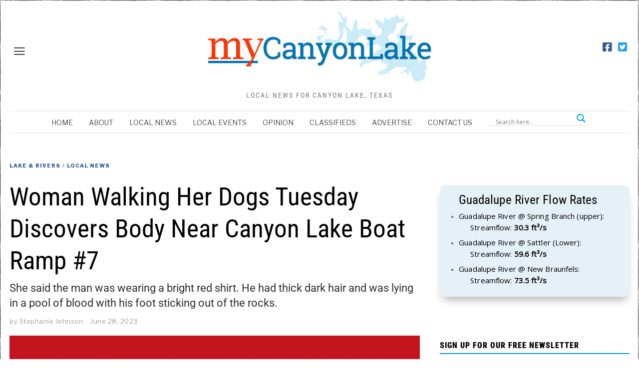

--- FILE ---
content_type: text/css
request_url: https://mycanyonlake.b-cdn.net/wp-content/uploads/elementor/css/post-36889.css?ver=1768777716
body_size: 548
content:
.elementor-kit-36889{--e-global-color-primary:#6EC1E4;--e-global-color-secondary:#54595F;--e-global-color-text:#7A7A7A;--e-global-color-accent:#61CE70;--e-global-typography-primary-font-family:"Roboto";--e-global-typography-primary-font-weight:600;--e-global-typography-secondary-font-family:"Roboto Slab";--e-global-typography-secondary-font-weight:400;--e-global-typography-text-font-family:"Roboto";--e-global-typography-text-font-weight:400;--e-global-typography-accent-font-family:"Roboto";--e-global-typography-accent-font-weight:500;--e-global-typography-8cf74eb-font-family:"Roboto Condensed";--e-global-typography-8cf74eb-font-weight:400;--e-global-typography-8cf74eb-line-height:1.3em;font-family:"Georgia", Sans-serif;font-size:16px;line-height:1.4em;--e-page-transition-entrance-animation:e-page-transition-fade-out;--e-page-transition-animation-duration:1500ms;}.elementor-kit-36889 e-page-transition{background-color:#FFBC7D00;}.elementor-kit-36889 h1{font-family:"Roboto Condensed", Sans-serif;font-size:48px;font-weight:400;}.elementor-kit-36889 h2{font-family:"Roboto Condensed", Sans-serif;font-size:28px;font-weight:400;line-height:1.3em;}.elementor-kit-36889 img{box-shadow:0px 16px 25px -15px rgba(0,0,0,0.5);}.elementor-section.elementor-section-boxed > .elementor-container{max-width:1440px;}.e-con{--container-max-width:1440px;}.elementor-widget:not(:last-child){margin-block-end:20px;}.elementor-element{--widgets-spacing:20px 20px;--widgets-spacing-row:20px;--widgets-spacing-column:20px;}{}h1.page-title{display:var(--page-title-display);}@media(max-width:1024px){.elementor-section.elementor-section-boxed > .elementor-container{max-width:1024px;}.e-con{--container-max-width:1024px;}}@media(max-width:767px){.elementor-section.elementor-section-boxed > .elementor-container{max-width:767px;}.e-con{--container-max-width:767px;}}/* Start custom CSS */.ccfic {
    display:none;
}
.single .post-item-title.post-title, .page-title {
    font-family: 'Roboto condensed';
    font-weight: 400;
    font-size: 42px;
    line-height: 1.2em
}
.image-element .thumbnail-inner {
    box-shadow: 0px 25px 105px -15px rgba(0,0,0,0.0);
}
.main-image-logo {
    box-shadow: none !important;
}
.elementor-kit-36889 img {
    box-shadow: none !important;
}
.elementor-drop-cap-letter {
margin: 0px;
padding: 0px
font-size: 4em;
line-height: 1;
text-shadow:none;
background-color: #ffffff!important;;
margin-bottom:-20px;
margin-right: -10px;
margin-top:-12px;
border: 0px !important;
float: left;
color:black;
}/* End custom CSS */

--- FILE ---
content_type: text/css
request_url: https://mycanyonlake.b-cdn.net/wp-content/themes/fox-child/style.css?ver=5.4.0.1.1678583255
body_size: 188
content:
/*
Theme Name: The Fox Child
Theme URI: https://themeforest.net/item/the-fox-contemporary-magazine-theme-for-creators/11103012/
Template: fox
Author: WiThemes
Author URI: https://themeforest.net/user/withemes/
Description: A Modern &amp; Contemporary Blog / News / Magazine WordPress Theme for Creators
Tags: blog,news,photography,grid-layout,two-columns,three-columns,four-columns,left-sidebar,right-sidebar,custom-colors,custom-logo,custom-menu
Version: 5.4.0.1.1678583255
Updated: 2023-03-12 01:07:35

*/
input, textarea, select {
    background-color:#dfeeee !important;
}

.elementor-drop-cap-letter {
margin: 0px;
padding: 0px
color: #000000;
font-size: 70px;
line-height: .8;
text-shadow:none;
background-color:white;
margin-bottom:0px;
}
